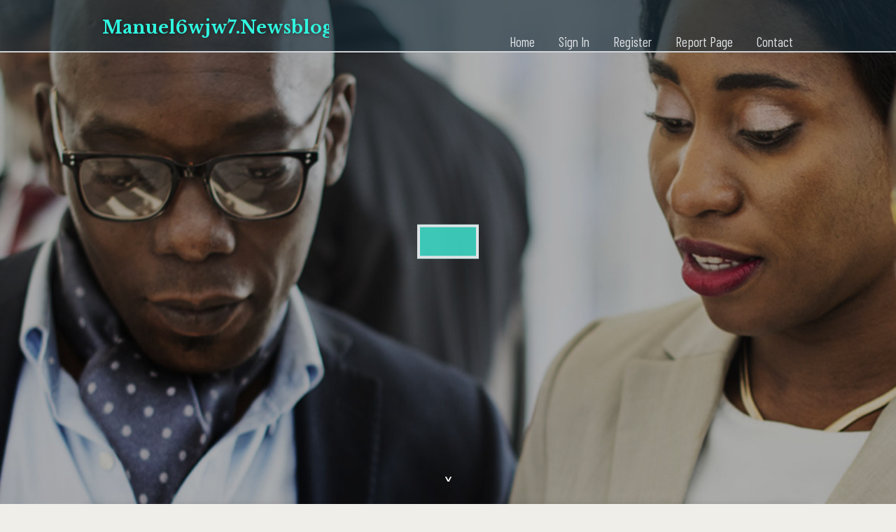

--- FILE ---
content_type: text/html; charset=UTF-8
request_url: https://manuel6wjw7.newsbloger.com/
body_size: 2458
content:
<!DOCTYPE html>
<!--[if IE 8]><html class="lt-ie10 lt-ie9 no-js" prefix="og: https://ogp.me/ns#" lang="en"><![endif]-->
<!--[if IE 9]><html class="lt-ie10 no-js" prefix="og: https://ogp.me/ns#" lang="en"><![endif]-->
<!--[if gt IE 9]><!--><html class="no-js" prefix="og: https://ogp.me/ns#" lang="en"><!--<![endif]-->
<head>
<meta charset="utf-8"><meta http-equiv="X-UA-Compatible" content="IE=edge,chrome=1">
<title>New blog manuel6wjw7.newsbloger.com - homepage</title>
<meta name="viewport" content="width=device-width,initial-scale=1,viewport-fit=cover">
<meta name="msapplication-tap-highlight" content="no">
<link href="https://cloud.newsbloger.com/blog/cdn/style.css" rel="stylesheet">
<meta name="generator" content="newsbloger.com">
<meta name="format-detection" content="telephone=no">
<meta property="og:url" content="https://manuel6wjw7.newsbloger.com/">
<meta property="og:title" content="New blog manuel6wjw7.newsbloger.com - homepage">
<meta property="og:type" content="article">
<meta property="og:description" content="New blog manuel6wjw7.newsbloger.com - homepage">
<meta property="og:site_name" content="newsbloger.com">
<meta property="og:image" content="https://cloud.newsbloger.com/blog/images/img02.jpg">
<link rel="canonical" href="https://manuel6wjw7.newsbloger.com/" />
<link href="https://cloud.newsbloger.com/favicon.ico" rel="shortcut icon" />
</head>
<body class="layout-01 wtf-homepage">
<div class="wnd-page color-red">

<div id="wrapper">

<header id="header">
<div id="layout-section" class="section header header-01 cf design-01 section-media">
<div class="nav-line initial-state cf wnd-fixed">
<div class="section-inner">
<div class="logo logo-default wnd-font-size-90 proxima-nova">
<div class="logo-content">
<div class="text-content-outer"><span class="text-content"><a class="blog_home_link" href="https://manuel6wjw7.newsbloger.com"><strong>manuel6wjw7.newsbloger.com</strong></a></span>
</div></div></div>

<nav id="menu" role="navigation"><div class="menu-not-loaded">

<ul class="level-1"><li class="wnd-active wnd-homepage">
<li><a href="https://newsbloger.com"><span>Home</span></a></li>
<li><a href="https://newsbloger.com/sign-in"><span>Sign In</span></a></li>
<li><a href="https://newsbloger.com/register"><span>Register</span></a></li>
<li><a href="https://newsbloger.com/report"><span>Report page</span></a></li>
<li><a href="https://newsbloger.com/contact"><span>Contact</span></a></li>
</ul><span class="more-text">More</span>
</div>
</nav>
  <span style="width:100px; display:none; height:100px; "><a href="https://newsbloger.com/new-posts?1">1</a><a href="https://newsbloger.com/new-posts?2">2</a><a href="https://newsbloger.com/new-posts?3">3</a><a href="https://newsbloger.com/new-posts?4">4</a><a href="https://newsbloger.com/new-posts?5">5</a></span>

<div id="menu-mobile" class="hidden"><a href="#" id="menu-submit"><span></span>Menu</a></div>

</div>
</div>

</div>
</header>
<main id="main" class="cf" role="main">
<div class="section-wrapper cf">
<div class="section-wrapper-content cf"><div class="section header header-01 cf design-01 section-media wnd-background-image">
<div class="section-bg">
<div class="section-bg-layer wnd-background-image  bgpos-top-center bgatt-scroll" style="background-image:url('https://cloud.newsbloger.com/blog/images/img02.jpg')"></div>
<div class="section-bg-layer section-bg-overlay overlay-black-light"></div>
</div>

<div class="header-content cf">
<div class="header-claim">
<div class="claim-content">
<div class="claim-inner">
<div class="section-inner">
<h1><span class="styled-inline-text claim-borders playfair-display"><span><span></span></span></span></h1>
</div></div></div></div>

<a href="" class="more"></a>

</div>
<div class="header-gradient"></div>
</div><section class="section default-01 design-01 section-white"><div class="section-bg">
<div class="section-bg-layer">

</div>
<div class="section-bg-layer section-bg-overlay"></div>
</div>
<div class="section-inner">
<div class="content cf">
<div>
<div class="column-wrapper cf">
<div><div class="column-content pr" style="width:100%;">
<div><div class="text cf design-01">

<style>
.single .entry-meta {
	padding-top: 0px;
}
.single .entry-header .entry-title {
    margin-bottom: 0px;
}

.entry-meta {
	border-top: 0px !Important;
}

.entry-title {
	font-size:23px !Important;
}
</style>
<br><h2>You do not have any posts yet</h2>
<div style="display:none" ><a href="https://laylaeipa878835.newsbloger.com/40110172/the-importance-of-corporate-philanthropy-today">1</a><a href="https://online-grocery77777.newsbloger.com/40110171/%D8%A7%D8%A8%D8%AA%D9%83%D8%A7%D8%B1-%D8%AD%D9%84%D9%88%D9%84-%D8%AA%D9%82%D9%86%D9%8A%D8%A9-%D9%85%D8%AA%D9%83%D8%A7%D9%85%D9%84%D8%A9-%D9%84%D9%84%D8%B4%D8%B1%D9%83%D8%A7%D8%AA-%D9%81%D9%8A-%D8%A7%D9%84%D8%B3%D8%B9%D9%88%D8%AF%D9%8A%D8%A9">2</a><a href="https://roryrgot148490.newsbloger.com/40110170/th%E1%BB%AD-th%C3%A1ch-kh%C3%AD-h%E1%BA%ADu-vi%E1%BB%87t-nam">3</a><a href="https://bay-window-replacement74008.newsbloger.com/40110169/15-best-documentaries-about-bay-window-remodel">4</a><a href="https://israeluqstv.newsbloger.com/40110168/check-out-are-living-football-matches-on-line-with-authentic-time-scores-and-entire-coverage">5</a><a href="https://probridge76.newsbloger.com/40110167/why-yono-games-is-a-trending-topic-now">6</a><a href="https://francesmbdz916296.newsbloger.com/40110166/discovering-the-city-of-dubai-urban-tour-revealing-hidden-wonders">7</a><a href="https://siobhanalnq356762.newsbloger.com/40110165/considering-porcelain-veneers-a-step-by-step-overview">8</a><a href="https://customizedliftsinvasaivir67890.newsbloger.com/40110164/lifts-in-vasai-virar-safe-modern-elevator-solutions">9</a><a href="https://ajuinerba.newsbloger.com/40110163/daddy">10</a><a href="https://maecmun493227.newsbloger.com/40110162/conquering-the-art-of-web-design">11</a><a href="https://abelavxo328121.newsbloger.com/40110161/premium-big-ass-video-collection">12</a><a href="https://bmwkey12233.newsbloger.com/40110160/20-insightful-quotes-about-bmw-key-cutting">13</a><a href="https://philipbdss588245.newsbloger.com/40110159/a-nfa-accounts-your-essential-guide">14</a><a href="https://jayasycw526127.newsbloger.com/40110158/discover-top-hotel-accommodations">15</a></div>
</div></div></div></div></div></div></div></div>
</section>
</div></div>

</main>
<footer id="footer" class="cf">
<div class="section-wrapper cf">
<div class="section-wrapper-content cf"><div class="section footer-01 design-01 section-white">
<div class="section-bg">
<div class="section-bg-layer">
</div>
<div class="section-bg-layer section-bg-overlay"></div>
</div>

    

<div class="footer-line">
<div class="section-inner">
<div class="footer-texts">
<div class="copyright cf">
<div class="copyright-content">
<span class="inline-text">
<span>© 2026&nbsp;All rights reserved</span>
</span>
</div>
</div>
<div class="system-footer cf">
<div class="system-footer-content"><div class="sf">
<div class="sf-content">Powered by <a href="https://newsbloger.com" rel="nofollow" target="_blank">newsbloger.com</a></div>
</div></div>
</div>
</div>
<div class="lang-select cf">
</div></div></div></div></div></div>

</footer>
</div>
</div>
<div id="fe_footer">
<div id="fe_footer_left"><a href="https://newsbloger.com/register" target="_blank">Make a website for free</a></div><a id="fe_footer_right" href="https://newsbloger.com/sign-in" target="_blank">Webiste Login</a><span style="display: none;"><a href="https://newsbloger.com/forum">forum</a></span>
</div>
<script defer src="https://static.cloudflareinsights.com/beacon.min.js/vcd15cbe7772f49c399c6a5babf22c1241717689176015" integrity="sha512-ZpsOmlRQV6y907TI0dKBHq9Md29nnaEIPlkf84rnaERnq6zvWvPUqr2ft8M1aS28oN72PdrCzSjY4U6VaAw1EQ==" data-cf-beacon='{"version":"2024.11.0","token":"31294cb6a02340c29471a062265a6d8c","r":1,"server_timing":{"name":{"cfCacheStatus":true,"cfEdge":true,"cfExtPri":true,"cfL4":true,"cfOrigin":true,"cfSpeedBrain":true},"location_startswith":null}}' crossorigin="anonymous"></script>
</body>
</html>